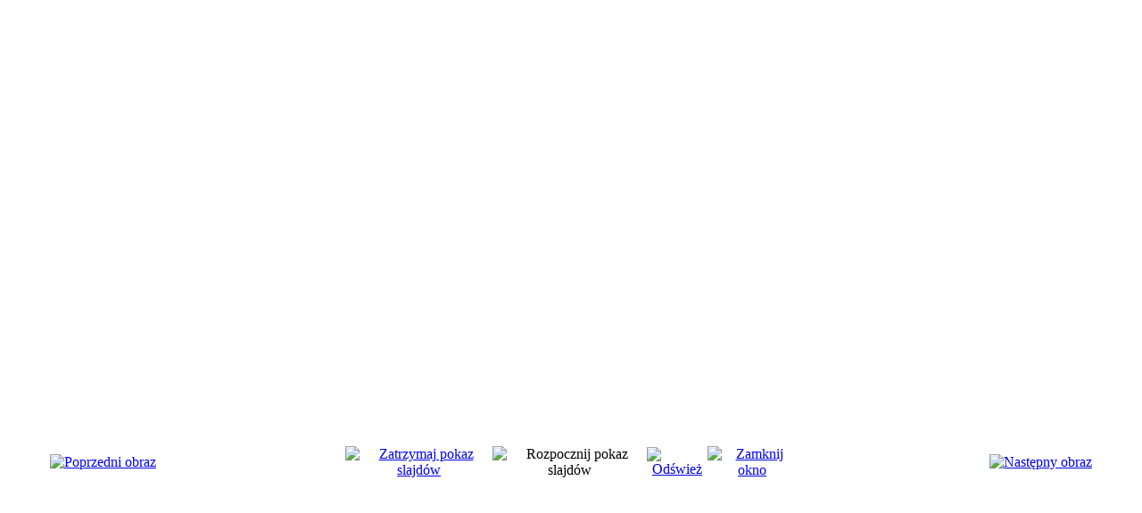

--- FILE ---
content_type: text/html; charset=utf-8
request_url: http://psp2.stg.pl/index.php/dzienotwarty2023/838-dzien-otwarty-w-naszej-szkole/detail/11688-img3528?phocaslideshow=1&tmpl=component
body_size: 1790
content:
<!DOCTYPE html PUBLIC "-//W3C//DTD XHTML 1.0 Transitional//EN" "http://www.w3.org/TR/xhtml1/DTD/xhtml1-transitional.dtd">
<html xmlns="http://www.w3.org/1999/xhtml" xml:lang="pl-pl" lang="pl-pl" dir="ltr">
<head>
	  <base href="http://psp2.stg.pl/index.php/dzienotwarty2023/838-dzien-otwarty-w-naszej-szkole/detail/11688-img3528" />
  <meta http-equiv="content-type" content="text/html; charset=utf-8" />
  <meta name="robots" content="index, follow" />
  <meta name="generator" content="Joomla! 1.7 - Open Source Content Management" />
  <title>Publiczna Szkoła Podstawowa nr 2 im. Marii Konopnickiej w Starogardzie Gdańskim - Dzień Otwarty w naszej szkole - img_3528</title>
  <link href="/templates/jm-business-marketing/favicon.ico" rel="shortcut icon" type="image/vnd.microsoft.icon" />
  <link rel="stylesheet" href="/components/com_phocagallery/assets/phocagallery.css" type="text/css" />
  <script src="/components/com_phocagallery/assets/jquery/jquery-1.6.4.min.js" type="text/javascript"></script>
  <script src="/components/com_phocagallery/assets/fadeslideshow/fadeslideshow.js" type="text/javascript"></script>
  <style type="text/css"> 
 html,body, .contentpane{overflow:hidden;background:#ffffff;} 
 center, table {background:#ffffff;} 
 #sbox-window {background-color:#fff;padding:5px} 
 </style>

	<link href="/templates/jm-business-marketing/css/print.css" rel="stylesheet" type="text/css" />
	</head>
<body class="contentpane">
	
<div id="system-message-container">
</div>
	<script type="text/javascript">
/***********************************************
* Ultimate Fade In Slideshow v2.0- (c) Dynamic Drive DHTML code library (www.dynamicdrive.com)
* This notice MUST stay intact for legal use
* Visit Dynamic Drive at http://www.dynamicdrive.com/ for this script and 100s more
***********************************************/
var phocagallery=new fadeSlideShow({
	wrapperid: "phocaGallerySlideshowC",
	dimensions: [640, 480],
	imagearray: [["/images/phocagallery/20222023/dzien_otwart2023/thumbs/phoca_thumb_l_img_3465.jpg", "", "", ""],
["/images/phocagallery/20222023/dzien_otwart2023/thumbs/phoca_thumb_l_img_3487.jpg", "", "", ""],
["/images/phocagallery/20222023/dzien_otwart2023/thumbs/phoca_thumb_l_img_3489.jpg", "", "", ""],
["/images/phocagallery/20222023/dzien_otwart2023/thumbs/phoca_thumb_l_img_3491.jpg", "", "", ""],
["/images/phocagallery/20222023/dzien_otwart2023/thumbs/phoca_thumb_l_img_3495.jpg", "", "", ""],
["/images/phocagallery/20222023/dzien_otwart2023/thumbs/phoca_thumb_l_img_3496.jpg", "", "", ""],
["/images/phocagallery/20222023/dzien_otwart2023/thumbs/phoca_thumb_l_img_3497.jpg", "", "", ""],
["/images/phocagallery/20222023/dzien_otwart2023/thumbs/phoca_thumb_l_img_3501.jpg", "", "", ""],
["/images/phocagallery/20222023/dzien_otwart2023/thumbs/phoca_thumb_l_img_3503.jpg", "", "", ""],
["/images/phocagallery/20222023/dzien_otwart2023/thumbs/phoca_thumb_l_img_3505.jpg", "", "", ""],
["/images/phocagallery/20222023/dzien_otwart2023/thumbs/phoca_thumb_l_img_3507.jpg", "", "", ""],
["/images/phocagallery/20222023/dzien_otwart2023/thumbs/phoca_thumb_l_img_3509.jpg", "", "", ""],
["/images/phocagallery/20222023/dzien_otwart2023/thumbs/phoca_thumb_l_img_3520.jpg", "", "", ""],
["/images/phocagallery/20222023/dzien_otwart2023/thumbs/phoca_thumb_l_img_3528.jpg", "", "", ""],
["/images/phocagallery/20222023/dzien_otwart2023/thumbs/phoca_thumb_l_img_3530.jpg", "", "", ""],
["/images/phocagallery/20222023/dzien_otwart2023/thumbs/phoca_thumb_l_img_3537.jpg", "", "", ""],
["/images/phocagallery/20222023/dzien_otwart2023/thumbs/phoca_thumb_l_img_3539.jpg", "", "", ""],
["/images/phocagallery/20222023/dzien_otwart2023/thumbs/phoca_thumb_l_img_3547.jpg", "", "", ""],
["/images/phocagallery/20222023/dzien_otwart2023/thumbs/phoca_thumb_l_img_3548.jpg", "", "", ""],
["/images/phocagallery/20222023/dzien_otwart2023/thumbs/phoca_thumb_l_img_3550.jpg", "", "", ""]
],
	displaymode: {type:'auto', pause: 2000, cycles:0, wraparound:false, randomize: 0},
	persist: false,
	fadeduration: 3000,
	descreveal: "peekaboo",
	togglerid: ""
})
</script>
<div id="phocagallery" class="pg-detail-view"><center style="padding-top:10px;"><table border="0" width="100%" cellpadding="0" cellspacing="0"><tr><td colspan="6"  valign="middle" height="480" style="height:480px" ><div id="phocaGallerySlideshowC" style="width:640px;height:480px;padding:0;margin: auto"></div></td></tr><tr><td colspan="6"><div style="padding:0;margin:0;height:3px;font-size:0px;">&nbsp;</div></td></tr><tr><td align="left" width="30%" style="padding-left:48px"><div class="pg-imgbgd"><a href="/index.php/dzienotwarty2023/838-dzien-otwarty-w-naszej-szkole/detail/11687-img3520?tmpl=component" title="Poprzedni obraz" id="prev" ><img src="/components/com_phocagallery/assets/images/icon-prev.png" alt="Poprzedni obraz"  /></a></div></td><td align="center"><div class="pg-imgbgd"><a href="/index.php/dzienotwarty2023/838-dzien-otwarty-w-naszej-szkole/detail/11688-img3528?tmpl=component&amp;phocaslideshow=0" title="Zatrzymaj pokaz slajdów" ><img src="/components/com_phocagallery/assets/images/icon-stop.png" alt="Zatrzymaj pokaz slajdów"  /></a></div></td><td align="center"><img src="/components/com_phocagallery/assets/images/icon-play-grey.png" alt="Rozpocznij pokaz slajdów"  /></td><td align="center"><div class="pg-imgbgd"><a href="/index.php/dzienotwarty2023/838-dzien-otwarty-w-naszej-szkole/detail/11688-img3528?tmpl=component" onclick="window.location.reload(true);" title="Odśwież" ><img src="/components/com_phocagallery/assets/images/icon-reload.png" alt="Odśwież"  /></a></div></td><td align="center"><div class="pg-imgbgd"><a href="/index.php/dzienotwarty2023/838-dzien-otwarty-w-naszej-szkole/detail/11688-img3528?tmpl=component" onclick="window.parent.SqueezeBox.close();" title="Zamknij okno" ><img src="/components/com_phocagallery/assets/images/icon-exit.png" alt="Zamknij okno"  /></a></div></td><td align="right" width="30%" style="padding-right:48px"><div class="pg-imgbgd"><a href="/index.php/dzienotwarty2023/838-dzien-otwarty-w-naszej-szkole/detail/11689-img3530?tmpl=component" title="Następny obraz" id="next" ><img src="/components/com_phocagallery/assets/images/icon-next.png" alt="Następny obraz"  /></a></div></td></tr></table></center></div>
</body>
</html>